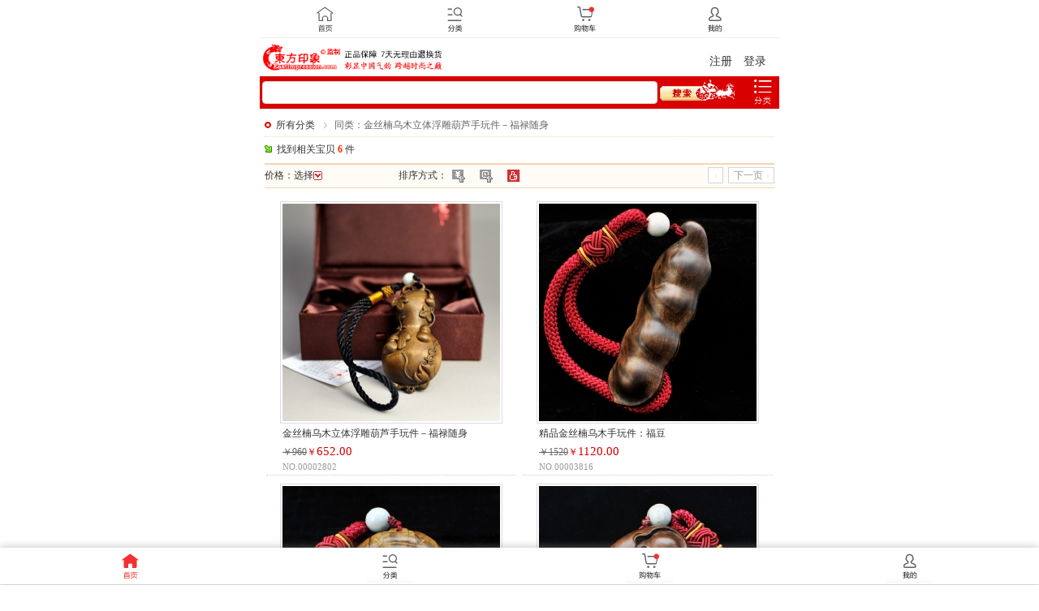

--- FILE ---
content_type: text/html; Charset=UTF-8
request_url: https://m.eastimpression.com/search_related.asp?id=2802
body_size: 6631
content:

<!DOCTYPE html>
<html lang="zh-CN">
<head>
<title>同类：金丝楠乌木立体浮雕葫芦手玩件－福禄随身 - 东方印象</title>
<meta name="viewport" content="width=device-width, initial-scale=1.0, maximum-scale=1.0, user-scalable=0">
<meta http-equiv="Content-Type" content="text/html; charset=UTF-8">
<meta name="apple-mobile-web-app-capable" content="yes">
<meta name="apple-mobile-web-app-status-bar-style" content="black">
<meta name="format-detection" content="telephone=no">
<meta http-equiv="Expires" content="-1">
<meta http-equiv="Cache-Control" content="no-cache">
<meta http-equiv="Pragma" content="no-cache">
<meta name="description" content="东方印象，同类金丝楠乌木立体浮雕葫芦手玩件－福禄随身产品列表！" />
<meta name="Keywords" content="东方印象，中国元素产品" />
<link rel="stylesheet" type="text/css" href="jquery-mobile/jquery.mobile-1.4.5.min.css" />
<link rel="stylesheet" type="text/css" href="m-others/style.css" />
<script type="text/javascript" src="m-others/fontSize.js"></script>
<script src="jquery-mobile/jquery-1.11.1.min.js"></script>
<script src="jquery-mobile/jquery.mobile-1.4.5.min.js"></script>
<script>$(window).on("resize",function(){deviceWidth =document.documentElement.clientWidth;if(deviceWidth >640) deviceWidth =640;document.documentElement.style.fontSize =deviceWidth / 6.4 + 'px';});</script>
<script>$(document).ready(function(){var _objscroll ={win:$(window),doc:$(document),gotopdiv:$('#gotop')	
};_objscroll.win.scroll(function(){if(_objscroll.win.scrollTop() >_objscroll.win.height()){_objscroll.gotopdiv.show();}else{_objscroll.gotopdiv.hide();}
});_objscroll.gotopdiv.click(function(){_objscroll.win.scrollTop(0);return false;});});function AllSpace(str)
{for(i=0;i<str.length-1;i++)
{if(str.charAt(i)!=' ')
{if(str.charAt(i)!=0xa1||str.chatAt(i+1)!=0xa1)
return false;else
i++;}
}
if(str.charAt(i)!=' ')
return false;return true;}
function check_key() {if (document.form1.search_key.value =='' ||AllSpace(document.form1.search_key.value)==true ){window.alert ("关键词不能为空！")
mobj =eval("document.form1.search_key");mobj.focus();return;}
else {document.form1.submit();}
}
function price_select_ifshow(){if (price_select.style.display=='none'){price_select.style.display="table";}
else{price_select.style.display="none";}
}
function trim(str){return str.replace(/(^\s*)|(\s*$)/g,"");}
function ltrim(str){return str.replace(/(^0*)/g,"");}
function isnumber(str){var digits="1234567890";var i=0;var strlen=str.length;while((i<strlen)){var char2=str.charAt(i);if(digits.indexOf(char2)==-1)return false;i++;}
return true;}
function go_page(tolpagecount) {if (ltrim(trim(this.document.all.newpage.value))=='') {window.alert ("先填入要转入的页码!");mobj =eval("this.document.all.newpage");mobj.focus();return;}
if (!isnumber(ltrim(trim(this.document.all.newpage.value)))) {window.alert ("输入页码必须为数字");mobj =eval("this.document.all.newpage");mobj.focus();return;}
if (parseInt(ltrim(trim(this.document.all.newpage.value)))>parseInt(tolpagecount)) {window.alert ("您要转入的页码不存在!");mobj =eval("this.document.all.newpage");mobj.focus();return;}
location="search_related.asp?id=2802&price=&price1=&price2=&orderby=sale_num&page="+ltrim(trim(this.document.all.newpage.value));}
function check_form2() {if (trim(document.form2.price1.value)!="") {if(isNaN(trim(document.form2.price1.value))){alert ("价格输入不合规范！");mobj =eval("document.form2.price1");mobj.focus();return;}
}
if (trim(document.form2.price2.value)!="") {if(isNaN(trim(document.form2.price2.value))){alert ("价格输入不合规范！");mobj =eval("document.form2.price2");mobj.focus();return;}
}
if (trim(document.form2.price1.value)=="" &&trim(document.form2.price2.value)=="") {alert ("价格不可全为空！");mobj =eval("document.form2.price1");mobj.focus();return;}
document.form2.action="search_related.asp?id=2802&price1="+trim(document.form2.price1.value)+"&price2="+trim(document.form2.price2.value)+"&orderby=sale_num"
document.form2.submit();}
</script>
<style type="text/css">img{vertical-align:middle;}.gotop{position:fixed;bottom:60px;right:6px;z-index:500;width:40px;height:40px;display:none;}.w_top{width:40px;height:40px;}.w_top img{width:40px;}.arror_img{background:url(m-images/arrow-r.png);background-size:14px 14px;background-repeat:no-repeat;background-position:right;}.img_show1{width:2.68rem;height:2.68rem;}.txt_show1{width:2.68rem;}</style>
</head>
<body leftmargin="0" topmargin="0" marginwidth="0" marginheight="0">
<div data-role="page" id="page" data-theme="c">
<div data-role="header" data-theme="c" style="border-bottom-style:none">
<table width="640" border="0" align="center" cellspacing="0" cellpadding="0" class="table_sta" style="background-color:#fff; BORDER-BOTTOM: #eee 1px solid;">
<tr>
<td height="45" align="center"><a href="index.asp" rel="external"><img src="m-images/icon-home02.png" width="57" height="44"></a></td>
<td align="center"><a href="navigation.asp" rel="external"><img src="m-images/icon-catergry02.png" width="57" height="44"></a></td>
<td align="center"><a href="my_cart.asp" rel="external"><img src="m-images/icon-cart02.png" width="57" height="44"></a></td>
<td align="center"><a href="bought_list.asp" rel="external"><img src="m-images/icon-me02.png" width="57" height="44"></a></td>
</tr>
</table>
<table width="640" border="0" align="center" cellpadding="0" cellspacing="4" class="table_sta" style="background-color:#FFF">
<tr>
<td width="96" height="39"><img src="m-images/mylogo.gif" width="95" height="33"></td>
<td width="125"><img src="m-images/mytitle.gif" width="121" height="33"></td>
<td align="right"><div class='font14' style='padding-top:10px; padding-right:12px;'><a href='register.asp' rel='external'>注册</a>　<a href='login.asp' rel='external'>登录</a></div></td>
</tr>
</table>
<table width="640" border="0" align="center" cellpadding="0" cellspacing="0" style="padding-top:0px!important; padding-bottom:2px!important" class="table_sta">
<tr>
<td height="32" bgcolor="#D80000"><form name="form1" method="post" action="search_key.asp" style="margin:0px!important; padding-left:3px!important">
<table width="100%" border="0" cellspacing="0" cellpadding="0">
<tr>
<td>
<input name="search_key" type="text" required id="search_key" style="font-size:12px; height:24px!important; line-height:24px!important; background-color:#FFF;" value="" maxlength="20" data-theme="a" />
</td>
<td width="110"><img src="m-images/sou3.gif" width="92" height="26" style="padding-bottom:5px!important;padding-left:3px!important; cursor:pointer" onClick="javascript:check_key();"></td>
</tr>
</table>
</form></td>
<td width="40" align="center" bgcolor="#D80000"><a href="navigation.asp" rel="external"><img src="m-images/navigation.png" width="22" height="31"></a></td>
</tr>
</table>
</div>
<div data-role="content" data-theme="c" style="padding:0px;">
<table width="640" border="0" align="center" cellpadding="0" cellspacing="6" class="table_sta">
<tr>
<td><table width="100%" border="0" cellspacing="0" cellpadding="0">
<tr>
<td height="26" class="type5"><img src="m-images/dot5.gif" width="8" height="8" style="vertical-align:baseline" /><span class="bank1"></span><a href="search.asp?sort=orderby&lable=sale_num" rel="external">所有分类</a><span class='bank1'></span><img src='m-images/arrow2.gif' width='12' height='12' align='absmiddle' /><span class='bank1'></span><font color='#666666'>同类：金丝楠乌木立体浮雕葫芦手玩件－福禄随身</font>
</td>
</tr>
<tr>
<td height="26" valign="bottom"><img src="m-images/dot3.png" width="9" height="9" style="vertical-align:baseline" /><span class="bank1"></span>找到相关宝贝 <font color="#FF3300"> <strong>6</strong></font> 件</td>
</tr></table></td>
</tr>
<tr>
<td><table width="100%" border="0" align="center" cellpadding="0" cellspacing="0">
<tr>
<td height="2" colspan="3" bgcolor="#F6D5B0"></td>
</tr>
<tr>
<td height="28" bgcolor="#FFFCF7">价格：<span onClick="javascript:price_select_ifshow();" style="cursor:pointer">选择<img src="m-images/arrow_down.gif" width="11" height="11" border="0" align="absmiddle" style="margin-bottom:2px" /></span>　</td>
<td height="28" bgcolor="#FFFCF7">排序方式：<span class="bank1"></span><a href='search_related.asp?id=2802&price=&price1=&price2=&orderby=price' rel='external'><img src='m-images/price_arrow0.gif' alt='价格从低到高' width='16' height='16' border='0' align='absmiddle' /></a><span class="bank1"></span>　<a href='search_related.asp?id=2802&price=&price1=&price2=&orderby=scdate' rel='external'><img src='m-images/date_arrow0.gif' alt='最新上架' width='16' height='16' border='0' align='absmiddle' /></a><span class="bank1"></span>　<img src='m-images/hot_arrow1.gif' alt='最新热销' width='16' height='16' border='0' align='absmiddle' /></td>
<td bgcolor="#FFFCF7" align="right"><span id="pageup"></span><span class="bank1"></span><span id="pagedown"></span></td>
</tr>
<tr>
<td colspan="3" bgcolor="#FFFCF7" height="0"><table id="price_select" width="100%" border="0" cellpadding="4" cellspacing="1" bgcolor="#cccccc" style="display:none">
<tr>
<td bgcolor="#FFFFFF"><table width="100%" border="0" cellspacing="6" cellpadding="0">
<tr>
<td align="right"><a href="search_related.asp?id=2802&price=a&orderby=sale_num" rel="external">50元以下</a></td>
<td align="right"><a href="search_related.asp?id=2802&price=b&orderby=sale_num" rel="external">50-100元</a></td>
<td align="right"><a href="search_related.asp?id=2802&price=c&orderby=sale_num" rel="external">100-300元</a></td>
<td align="right"><a href="search_related.asp?id=2802&price=d&orderby=sale_num" rel="external">300-600元</a></td>
</tr>
<tr>
<td align="right"><a href="search_related.asp?id=2802&price=e&orderby=sale_num" rel="external">600-1000元</a></td>
<td align="right"><a href="search_related.asp?id=2802&price=f&orderby=sale_num" rel="external">1000-2000元</a></td>
<td align="right"><a href="search_related.asp?id=2802&price=g&orderby=sale_num" rel="external">2000-5000元</a></td>
<td align="right"><a href="search_related.asp?id=2802&price=h&orderby=sale_num" rel="external">5000元以上</a></td>
</tr>
<tr>
<form name="form2" id="form2" method="post" action="">
<td colspan="4" align="right" height="32">
<input name="price1" type="text" id="price1" style="width:66px; height:24px" data-role="none" />
-
<input name="price2" type="text" id="price2" style="width:66px; height:24px" data-role="none" />
元
<input type="button" name="Submit2" value=" 确 定 " onClick="javascript:check_form2();" data-role="none" style="height:24px" />
</td>
</form>
</tr>
</table></td>
</tr>
</table></td>
</tr>
<tr>
<td height="1" colspan="3" bgcolor="#F6D5B0"></td>
</tr>
</table></td>
</tr>
</table>
<table width="640" border="0" align="center" cellpadding="2" cellspacing="8" class="table_sta"><tr><td width='50%' valign='top' align='center' class='type1'><a href='gift_detail.asp?id=2802' rel='external'><img src='show.asp?bq=268&mid=2802' class='img_show1' style='border:1px solid #dddddd; padding:2px;'></a><div style='text-align:justify;LINE-HEIGHT:16px; margin-top:4px' class='txt_show1'><a href='gift_detail.asp?id=2802' rel='external'>金丝楠乌木立体浮雕葫芦手玩件－福禄随身</a><div style='margin-top:6px;margin-bottom:2px'><font color='#666666'><s>￥960</s></font><font color='#d80000'>￥<span style='FONT-SIZE: 15px'>652.00</span></font></div><div><font color='#999999' style='font-size:11px'>NO.00002802</font></div></div></td><td width='50%' valign='top' align='center' class='type1'><a href='gift_detail.asp?id=3816' rel='external'><img src='show.asp?bq=268&mid=3816' class='img_show1' style='border:1px solid #dddddd; padding:2px;'></a><div style='text-align:justify;LINE-HEIGHT:16px; margin-top:4px' class='txt_show1'><a href='gift_detail.asp?id=3816' rel='external'>精品金丝楠乌木手玩件：福豆</a><div style='margin-top:6px;margin-bottom:2px'><font color='#666666'><s>￥1520</s></font><font color='#d80000'>￥<span style='FONT-SIZE: 15px'>1120.00</span></font></div><div><font color='#999999' style='font-size:11px'>NO.00003816</font></div></div></td></tr><tr><td width='50%' valign='top' align='center' class='type1'><a href='gift_detail.asp?id=3487' rel='external'><img src='show.asp?bq=268&mid=3487' class='img_show1' style='border:1px solid #dddddd; padding:2px;'></a><div style='text-align:justify;LINE-HEIGHT:16px; margin-top:4px' class='txt_show1'><a href='gift_detail.asp?id=3487' rel='external'>精品金丝楠乌木手玩件：富甲天下</a><div style='margin-top:6px;margin-bottom:2px'><font color='#666666'><s>￥2200</s></font><font color='#d80000'>￥<span style='FONT-SIZE: 15px'>1580.00</span></font></div><div><font color='#999999' style='font-size:11px'>NO.00003487</font></div></div></td><td width='50%' valign='top' align='center' class='type1'><a href='gift_detail.asp?id=3486' rel='external'><img src='show.asp?bq=268&mid=3486' class='img_show1' style='border:1px solid #dddddd; padding:2px;'></a><div style='text-align:justify;LINE-HEIGHT:16px; margin-top:4px' class='txt_show1'><a href='gift_detail.asp?id=3486' rel='external'>精品金丝楠乌木手玩件：达摩祖师</a><div style='margin-top:6px;margin-bottom:2px'><font color='#666666'><s>￥2200</s></font><font color='#d80000'>￥<span style='FONT-SIZE: 15px'>1580.00</span></font></div><div><font color='#999999' style='font-size:11px'>NO.00003486</font></div></div></td></tr><tr><td width='50%' valign='top' align='center' class='type1'><a href='gift_detail.asp?id=3823' rel='external'><img src='show.asp?bq=268&mid=3823' class='img_show1' style='border:1px solid #dddddd; padding:2px;'></a><div style='text-align:justify;LINE-HEIGHT:16px; margin-top:4px' class='txt_show1'><a href='gift_detail.asp?id=3823' rel='external'>精品金丝楠乌木弥勒佛手玩件：笑口常开</a><div style='margin-top:6px;margin-bottom:2px'><font color='#666666'><s>￥980</s></font><font color='#d80000'>￥<span style='FONT-SIZE: 15px'>660.00</span></font></div><div><font color='#999999' style='font-size:11px'>NO.00003823</font></div></div></td><td width='50%' valign='top' align='center' class='type1'><a href='gift_detail.asp?id=4002' rel='external'><img src='show.asp?bq=268&mid=4002' class='img_show1' style='border:1px solid #dddddd; padding:2px;'></a><div style='text-align:justify;LINE-HEIGHT:16px; margin-top:4px' class='txt_show1'><a href='gift_detail.asp?id=4002' rel='external'>黑檀木雕金钱龟摆件文玩：富甲一方</a><div style='margin-top:6px;margin-bottom:2px'><font color='#666666'><s>￥158</s></font><font color='#d80000'>￥<span style='FONT-SIZE: 15px'>98.00</span></font></div><div><font color='#999999' style='font-size:11px'>NO.00004002</font></div></div></td></tr>
</table>
<table width="640" border="0" align="center" cellpadding="0" cellspacing="8" class="table_sta">
<tr>
<td align="right" height="32"><span style='BORDER: #D4D4D4 1px solid; padding:4px'><img src='m-images/arrow_left0.gif' width='16' height='16' align='absmiddle' /></span>　<span style='COLOR: #ffffff; BORDER: #d80000 1px solid; background-color: #d80000; padding-left:6px; padding-right:6px; padding-top:4px; padding-bottom:4px'>1</span><span class='bank1'></span><span class='bank1'></span><span style='COLOR: #999999; BORDER: #D4D4D4 1px solid; background-color: #ffffff; padding-left:6px; padding-top:4px; padding-bottom:4px'>下一页<img src='m-images/arrow_right0.gif' width='16' height='16' align='absmiddle' /></span>
</td>
</tr>
<tr>
<td align="right" height="26" valign="bottom"><font color="#666">共1页　到第
<input name="newpage" type="text" id="newpage" size="4" maxlength="3" data-role="none" style="width:56px; height:22px" />
页</font>
<input type="button" name="Submit" value=" 确 定 " onClick="go_page('1');" data-role="none" style="height:22px; color:#666" /></td>
</tr>
</table>
<SCRIPT language=JavaScript>pageup.innerHTML='<span style=\'BORDER: #D4D4D4 1px solid; padding:2px\'><img src=\'m-images/arrow_left0.gif\' width=\'13\' height=\'13\' align=\'absmiddle\' /></span>';pagedown.innerHTML='<span style=\'COLOR: #999999; BORDER: #D4D4D4 1px solid; background-color: #ffffff; padding-left:6px; padding-top:2px; padding-bottom:2px\'>下一页<img src=\'m-images/arrow_right0.gif\' width=\'13\' height=\'13\' align=\'absmiddle\' /></span>';</SCRIPT>
<table width="640" border="0" align="center" cellpadding="0" cellspacing="0" style="margin-top:12px" background="m-images/bg1.gif" class="table_sta">
<tr>
<td valign="bottom" height="30px"><b style="padding-left:10px!important" class="font14">分类导航</b></td>
</tr>
</table>
<table width="640" border="0" align="center" cellpadding="0" cellspacing="0" class="table_sta">
<tr>
<td>
<div data-role="collapsible-set" data-theme="a" style="margin-left:10px!important; margin-right:10px!important;" data-collapsed-icon="arrow-d" data-expanded-icon="arrow-u" data-iconpos="right">
<div data-role="collapsible">
<h1><div style="font-size:14px; font-weight:normal">产品功能</div></h1>
<table width="100%" border="0" cellspacing="0" cellpadding="0" style="padding-left:18px">
<tr>
<td class="arror_img" style="BORDER-BOTTOM: #cccccc 1px solid;" height="36px"><a href="search.asp?sort2=function&lable2=c" rel="external"><div class="font14" style="font-weight:normal;">家居生活</div></a></td>
</tr>
<tr>
<td class="arror_img" style="BORDER-BOTTOM: #cccccc 1px solid;" height="46px"><a href="search.asp?sort2=function&lable2=f" rel="external"><div class="font14" style="font-weight:normal;">服饰配饰</div></a></td>
</tr>
<tr>
<td class="arror_img" style="BORDER-BOTTOM: #cccccc 1px solid;" height="46px"><a href="search.asp?sort2=function&lable2=b" rel="external"><div class="font14" style="font-weight:normal;">办公用品</div></a></td>
</tr>
<tr>
<td class="arror_img" style="BORDER-BOTTOM: #cccccc 1px solid;" height="46px"><a href="search.asp?sort2=function&lable2=d" rel="external"><div class="font14" style="font-weight:normal;">休闲娱乐</div></a></td>
</tr>
<tr>
<td class="arror_img" style="BORDER-BOTTOM: #cccccc 1px solid;" height="46px"><a href="search.asp?sort2=function&lable2=e" rel="external"><div class="font14" style="font-weight:normal;">摆件挂件</div></a></td>
</tr>
<tr>
<td class="arror_img" height="36px"><a href="search.asp?sort2=function&lable2=a" rel="external"><div class="font14" style="font-weight:normal;">商务/政务</div></a></td>
</tr>
</table>
</div>
<div data-role="collapsible">
<h1><div style="font-size:14px; font-weight:normal">产品价格（￥）</div></h1>
<table width="100%" border="0" cellspacing="0" cellpadding="0" style="padding-left:18px">
<tr>
<td class="arror_img" style="BORDER-BOTTOM: #cccccc 1px solid;" height="36px"><a href="search.asp?sort=price&lable=a" rel="external"><div class="font14" style="font-weight:normal;">50以下</div></a></td>
</tr>
<tr>
<td class="arror_img" style="BORDER-BOTTOM: #cccccc 1px solid;" height="46px"><a href="search.asp?sort=price&lable=b" rel="external"><div class="font14" style="font-weight:normal;">50-100</div></a></td>
</tr>
<tr>
<td class="arror_img" style="BORDER-BOTTOM: #cccccc 1px solid;" height="46px"><a href="search.asp?sort=price&lable=c" rel="external"><div class="font14" style="font-weight:normal;">100-300</div></a></td>
</tr>
<tr>
<td class="arror_img" style="BORDER-BOTTOM: #cccccc 1px solid;" height="46px"><a href="search.asp?sort=price&lable=d" rel="external"><div class="font14" style="font-weight:normal;">300-600</div></a></td>
</tr>
<tr>
<td class="arror_img" style="BORDER-BOTTOM: #cccccc 1px solid;" height="46px"><a href="search.asp?sort=price&lable=e" rel="external"><div class="font14" style="font-weight:normal;">600-1000</div></a></td>
</tr>
<tr>
<td class="arror_img" style="BORDER-BOTTOM: #cccccc 1px solid;" height="46px"><a href="search.asp?sort=price&lable=f" rel="external"><div class="font14" style="font-weight:normal;">1000-2000</div></a></td>
</tr>
<tr>
<td class="arror_img" style="BORDER-BOTTOM: #cccccc 1px solid;" height="46px"><a href="search.asp?sort=price&lable=g" rel="external"><div class="font14" style="font-weight:normal;">2000-5000</div></a></td>
</tr>
<tr>
<td class="arror_img" height="36px"><a href="search.asp?sort=price&lable=h" rel="external"><div class="font14" style="font-weight:normal;">5000以上</div></a></td>
</tr>
</table>
</div>
<div data-role="collapsible">
<h1><div style="font-size:14px; font-weight:normal">礼尚往来（场合）</div></h1>
<table width="100%" border="0" cellspacing="0" cellpadding="0" style="padding-left:18px">
<tr>
<td class="arror_img" style="BORDER-BOTTOM: #cccccc 1px solid;" height="36px"><a href="search.asp?sort=situation&lable=a" rel="external"><div class="font14" style="font-weight:normal;">满月/百日</div></a></td>
</tr>
<tr>
<td class="arror_img" style="BORDER-BOTTOM: #cccccc 1px solid;" height="46px"><a href="search.asp?sort=situation&lable=b" rel="external"><div class="font14" style="font-weight:normal;">婚嫁</div></a></td>
</tr>
<tr>
<td class="arror_img" style="BORDER-BOTTOM: #cccccc 1px solid;" height="46px"><a href="search.asp?sort=situation&lable=c" rel="external"><div class="font14" style="font-weight:normal;">生日</div></a></td>
</tr>
<tr>
<td class="arror_img" style="BORDER-BOTTOM: #cccccc 1px solid;" height="46px"><a href="search.asp?sort=situation&lable=d" rel="external"><div class="font14" style="font-weight:normal;">探病</div></a></td>
</tr>
<tr>
<td class="arror_img" style="BORDER-BOTTOM: #cccccc 1px solid;" height="46px"><a href="search.asp?sort=situation&lable=e" rel="external"><div class="font14" style="font-weight:normal;">开业</div></a></td>
</tr>
<tr>
<td class="arror_img" style="BORDER-BOTTOM: #cccccc 1px solid;" height="46px"><a href="search.asp?sort=situation&lable=f" rel="external"><div class="font14" style="font-weight:normal;">乔迁</div></a></td>
</tr>
<tr>
<td class="arror_img" style="BORDER-BOTTOM: #cccccc 1px solid;" height="46px"><a href="search.asp?sort=situation&lable=g" rel="external"><div class="font14" style="font-weight:normal;">升学</div></a></td>
</tr>
<tr>
<td class="arror_img" height="36px"><a href="search.asp?sort=situation&lable=h" rel="external"><div class="font14" style="font-weight:normal;">晋升</div></a></td>
</tr>
</table>
</div>
<div data-role="collapsible">
<h1><div style="font-size:14px; font-weight:normal">礼尚往来（对象）</div></h1>
<table width="100%" border="0" cellspacing="0" cellpadding="0" style="padding-left:18px">
<tr>
<td class="arror_img" style="BORDER-BOTTOM: #cccccc 1px solid;" height="36px"><a href="search.asp?sort=object&lable=a" rel="external"><div class="font14" style="font-weight:normal;">老人/父母</div></a></td>
</tr>
<tr>
<td class="arror_img" style="BORDER-BOTTOM: #cccccc 1px solid;" height="46px"><a href="search.asp?sort=object&lable=b" rel="external"><div class="font14" style="font-weight:normal;">孩子</div></a></td>
</tr>
<tr>
<td class="arror_img" style="BORDER-BOTTOM: #cccccc 1px solid;" height="46px"><a href="search.asp?sort=object&lable=c" rel="external"><div class="font14" style="font-weight:normal;">爱人/情侣</div></a></td>
</tr>
<tr>
<td class="arror_img" style="BORDER-BOTTOM: #cccccc 1px solid;" height="46px"><a href="search.asp?sort=object&lable=d" rel="external"><div class="font14" style="font-weight:normal;">朋友</div></a></td>
</tr>
<tr>
<td class="arror_img" style="BORDER-BOTTOM: #cccccc 1px solid;" height="46px"><a href="search.asp?sort=object&lable=e" rel="external"><div class="font14" style="font-weight:normal;">客户</div></a></td>
</tr>
<tr>
<td class="arror_img" style="BORDER-BOTTOM: #cccccc 1px solid;" height="46px"><a href="search.asp?sort=object&lable=f" rel="external"><div class="font14" style="font-weight:normal;">领导</div></a></td>
</tr>
<tr>
<td class="arror_img" style="BORDER-BOTTOM: #cccccc 1px solid;" height="46px"><a href="search.asp?sort=object&lable=g" rel="external"><div class="font14" style="font-weight:normal;">老师</div></a></td>
</tr>
<tr>
<td class="arror_img" height="36px"><a href="search.asp?sort=object&lable=h" rel="external"><div class="font14" style="font-weight:normal;">同学</div></a></td>
</tr>
</table>
</div>
<div data-role="collapsible">
<h1><div style="font-size:14px; font-weight:normal">地区划分（拼音为序）</div></h1>
<table width="100%" border="0" cellspacing="0" cellpadding="0" style="padding-left:18px">
<tr>
<td width="33%" height="46px" style="BORDER-BOTTOM: #cccccc 1px solid;"><a href="search.asp?sort=area&lable=ah" rel="external"><div class="font14 arror_img" style="width:72px;font-weight:normal;">安徽</div></a></td>
<td width="34%" style="BORDER-BOTTOM: #cccccc 1px solid;" align="center"><a href="search.asp?sort=area&lable=bj" rel="external"><div class="font14 arror_img" style="width:72px;font-weight:normal;" align="left">北京</div></a></td>
<td width="33%" style="BORDER-BOTTOM: #cccccc 1px solid;" align="right"><a href="search.asp?sort=area&lable=cq" rel="external"><div class="font14 arror_img" style="width:72px;font-weight:normal;" align="left">重庆</div></a></td>
</tr>
<tr>
<td style="BORDER-BOTTOM: #cccccc 1px solid;" height="46px"><a href="search.asp?sort=area&lable=fj" rel="external"><div class="font14 arror_img" style="width:72px;font-weight:normal;">福建</div></a></td>
<td style="BORDER-BOTTOM: #cccccc 1px solid;" align="center"><a href="search.asp?sort=area&lable=gs" rel="external"><div class="font14 arror_img" style="width:72px;font-weight:normal;" align="left">甘肃</div></a></td>
<td style="BORDER-BOTTOM: #cccccc 1px solid;" align="right"><a href="search.asp?sort=area&lable=gd" rel="external"><div class="font14 arror_img" style="width:72px;font-weight:normal;" align="left">广东</div></a></td>
</tr>
<tr>
<td style="BORDER-BOTTOM: #cccccc 1px solid;" height="46px"><a href="search.asp?sort=area&lable=gx" rel="external"><div class="font14 arror_img" style="width:72px;font-weight:normal;">广西</div></a></td>
<td style="BORDER-BOTTOM: #cccccc 1px solid;" align="center"><a href="search.asp?sort=area&lable=gz" rel="external"><div class="font14 arror_img" style="width:72px;font-weight:normal;" align="left">贵州</div></a></td>
<td style="BORDER-BOTTOM: #cccccc 1px solid;" align="right"><a href="search.asp?sort=area&lable=hi" rel="external"><div class="font14 arror_img" style="width:72px;font-weight:normal;" align="left">海南</div></a></td>
</tr>
<tr>
<td style="BORDER-BOTTOM: #cccccc 1px solid;" height="46px"><a href="search.asp?sort=area&lable=he" rel="external"><div class="font14 arror_img" style="width:72px;font-weight:normal;">河北</div></a></td>
<td style="BORDER-BOTTOM: #cccccc 1px solid;" align="center"><a href="search.asp?sort=area&lable=ha" rel="external"><div class="font14 arror_img" style="width:72px;font-weight:normal;" align="left">河南</div></a></td>
<td style="BORDER-BOTTOM: #cccccc 1px solid;" align="right"><a href="search.asp?sort=area&lable=hl" rel="external"><div class="font14 arror_img" style="width:72px;font-weight:normal;" align="left">黑龙江</div></a></td>
</tr>
<tr>
<td style="BORDER-BOTTOM: #cccccc 1px solid;" height="46px"><a href="search.asp?sort=area&lable=hb" rel="external"><div class="font14 arror_img" style="width:72px;font-weight:normal;">湖北</div></a></td>
<td style="BORDER-BOTTOM: #cccccc 1px solid;" align="center"><a href="search.asp?sort=area&lable=hn" rel="external"><div class="font14 arror_img" style="width:72px;font-weight:normal;" align="left">湖南</div></a></td>
<td style="BORDER-BOTTOM: #cccccc 1px solid;" align="right"><a href="search.asp?sort=area&lable=jl" rel="external"><div class="font14 arror_img" style="width:72px;font-weight:normal;" align="left">吉林</div></a></td>
</tr>
<tr>
<td style="BORDER-BOTTOM: #cccccc 1px solid;" height="46px"><a href="search.asp?sort=area&lable=js" rel="external"><div class="font14 arror_img" style="width:72px;font-weight:normal;">江苏</div></a></td>
<td style="BORDER-BOTTOM: #cccccc 1px solid;" align="center"><a href="search.asp?sort=area&lable=jx" rel="external"><div class="font14 arror_img" style="width:72px;font-weight:normal;" align="left">江西</div></a></td>
<td style="BORDER-BOTTOM: #cccccc 1px solid;" align="right"><a href="search.asp?sort=area&lable=ln" rel="external"><div class="font14 arror_img" style="width:72px;font-weight:normal;" align="left">辽宁</div></a></td>
</tr>
<tr>
<td style="BORDER-BOTTOM: #cccccc 1px solid;" height="46px"><a href="search.asp?sort=area&lable=nm" rel="external"><div class="font14 arror_img" style="width:72px;font-weight:normal;">内蒙古</div></a></td>
<td style="BORDER-BOTTOM: #cccccc 1px solid;" align="center"><a href="search.asp?sort=area&lable=nx" rel="external"><div class="font14 arror_img" style="width:72px;font-weight:normal;" align="left">宁夏</div></a></td>
<td style="BORDER-BOTTOM: #cccccc 1px solid;" align="right"><a href="search.asp?sort=area&lable=qh" rel="external"><div class="font14 arror_img" style="width:72px;font-weight:normal;" align="left">青海</div></a></td>
</tr>
<tr>
<td style="BORDER-BOTTOM: #cccccc 1px solid;" height="46px"><a href="search.asp?sort=area&lable=sd" rel="external"><div class="font14 arror_img" style="width:72px;font-weight:normal;">山东</div></a></td>
<td style="BORDER-BOTTOM: #cccccc 1px solid;" align="center"><a href="search.asp?sort=area&lable=sx" rel="external"><div class="font14 arror_img" style="width:72px;font-weight:normal;" align="left">山西</div></a></td>
<td style="BORDER-BOTTOM: #cccccc 1px solid;" align="right"><a href="search.asp?sort=area&lable=sn" rel="external"><div class="font14 arror_img" style="width:72px;font-weight:normal;" align="left">陕西</div></a></td>
</tr>
<tr>
<td style="BORDER-BOTTOM: #cccccc 1px solid;" height="46px"><a href="search.asp?sort=area&lable=sh" rel="external"><div class="font14 arror_img" style="width:72px;font-weight:normal;">上海</div></a></td>
<td style="BORDER-BOTTOM: #cccccc 1px solid;" align="center"><a href="search.asp?sort=area&lable=sc" rel="external"><div class="font14 arror_img" style="width:72px;font-weight:normal;" align="left">四川</div></a></td>
<td style="BORDER-BOTTOM: #cccccc 1px solid;" align="right"><a href="search.asp?sort=area&lable=tj" rel="external"><div class="font14 arror_img" style="width:72px;font-weight:normal;" align="left">天津</div></a></td>
</tr>
<tr>
<td style="BORDER-BOTTOM: #cccccc 1px solid;" height="46px"><a href="search.asp?sort=area&lable=xz" rel="external"><div class="font14 arror_img" style="width:72px;font-weight:normal;">西藏</div></a></td>
<td style="BORDER-BOTTOM: #cccccc 1px solid;" align="center"><a href="search.asp?sort=area&lable=xj" rel="external"><div class="font14 arror_img" style="width:72px;font-weight:normal;" align="left">新疆</div></a></td>
<td style="BORDER-BOTTOM: #cccccc 1px solid;" align="right"><a href="search.asp?sort=area&lable=yn" rel="external"><div class="font14 arror_img" style="width:72px;font-weight:normal;" align="left">云南</div></a></td>
</tr>
<tr>
<td height="46px"><a href="search.asp?sort=area&lable=zj" rel="external"><div class="font14 arror_img" style="width:72px;font-weight:normal;">浙江</div></a></td>
<td align="center"><a href="search.asp?sort=area&lable=gat" rel="external"><div class="font14 arror_img" style="width:72px;font-weight:normal;" align="left">港澳台</div></a></td>
<td align="right"><a href="search.asp?sort=area&lable=hw" rel="external"><div class="font14 arror_img" style="width:72px;font-weight:normal;" align="left">海外</div></a></td>
</tr>
</table>
</div>
<div data-role="collapsible">
<h1><div style="font-size:14px; font-weight:normal">团购定制</div></h1>
<table width="100%" border="0" cellspacing="0" cellpadding="0" style="padding-left:18px">
<tr>
<td class="arror_img" style="BORDER-BOTTOM: #cccccc 1px solid;" height="36px"><a href="search2.asp?sort=group&lable=a" rel="external"><div class="font14" style="font-weight:normal;">员工福利</div></a></td>
</tr>
<tr>
<td class="arror_img" style="BORDER-BOTTOM: #cccccc 1px solid;" height="46px"><a href="search2.asp?sort=group&lable=b" rel="external"><div class="font14" style="font-weight:normal;">客户礼品</div></a></td>
</tr>
<tr>
<td class="arror_img" style="BORDER-BOTTOM: #cccccc 1px solid;" height="46px"><a href="search2.asp?sort=group&lable=d" rel="external"><div class="font14" style="font-weight:normal;">商家积分兑换</div></a></td>
</tr>
<tr>
<td class="arror_img" height="36px"><a href="search2.asp?sort=group&lable=c" rel="external"><div class="font14" style="font-weight:normal;">广告促销</div></a></td>
</tr>
</table>
</div>
<div data-role="collapsible">
</div>
<div data-role="content" style="border: solid, #CCC; border-width: 0 1px;" data-theme="a">
<ul data-role="listview">
<li><a href="search.asp?sort=minority&lable=y" rel="external"><div class="font14" style="font-weight:normal">少数民族专区</div></a></li>
</ul>
</div>
</div>
</td></tr>
</table><HR style="border-style:ridge; margin-top:12px!important">
<table width="640" border="0" align="center" cellpadding="0" cellspacing="0" background="m-images/bg3.jpg" class="table_sta">
<tr>
<td valign="bottom" height="30px"><b style="padding-left:10px!important" class="font14">帮助中心</b></td>
</tr>
</table>
<table width="640" border="0" align="center" cellpadding="0" cellspacing="0" class="table_sta">
<tr>
<td>
<div data-role="collapsible-set" data-theme="a" style="margin-left:10px!important; margin-right:10px!important;" data-collapsed-icon="arrow-d" data-expanded-icon="arrow-u" data-iconpos="right">
<div data-role="collapsible">
<h1><div style="font-size:14px; font-weight:normal">新手上路</div></h1>
<table width="100%" border="0" cellspacing="0" cellpadding="0" style="padding-left:18px">
<tr>
<td class="arror_img" style="BORDER-BOTTOM: #cccccc 1px solid;" height="36px"><a href="help.asp#1" rel="external"><div class="font14" style="font-weight:normal;">注册新用户</div></a></td>
</tr>
<tr>
<td class="arror_img" style="BORDER-BOTTOM: #cccccc 1px solid;" height="46px"><a href="help.asp#2" rel="external"><div class="font14" style="font-weight:normal;">订购流程</div></a></td>
</tr>
<tr>
<td class="arror_img" style="BORDER-BOTTOM: #cccccc 1px solid;" height="46px"><a href="help.asp#3" rel="external"><div class="font14" style="font-weight:normal;">搜索产品</div></a></td>
</tr>
<tr>
<td class="arror_img" height="36px"><a href="help.asp#4" rel="external"><div class="font14" style="font-weight:normal;">订购方式</div></a></td>
</tr>
</table>
</div>
<div data-role="collapsible">
<h1><div style="font-size:14px; font-weight:normal">帐户及订单信息</div></h1>
<table width="100%" border="0" cellspacing="0" cellpadding="0" style="padding-left:18px">
<tr>
<td class="arror_img" style="BORDER-BOTTOM: #cccccc 1px solid;" height="36px"><a href="help2.asp#1" rel="external"><div class="font14" style="font-weight:normal;">我的帐户功能</div></a></td>
</tr>
<tr>
<td class="arror_img" style="BORDER-BOTTOM: #cccccc 1px solid;" height="46px"><a href="help2.asp#2" rel="external"><div class="font14" style="font-weight:normal;">订单状态 </div></a></td>
</tr>
<tr>
<td class="arror_img" style="BORDER-BOTTOM: #cccccc 1px solid;" height="46px"><a href="help2.asp#3" rel="external"><div class="font14" style="font-weight:normal;">修改订单</div></a></td>
</tr>
<tr>
<td class="arror_img" height="36px"><a href="help2.asp#4" rel="external"><div class="font14" style="font-weight:normal;">取消订单</div></a></td>
</tr>
</table>
</div>
<div data-role="collapsible">
<h1><div style="font-size:14px; font-weight:normal">支付方式</div></h1>
<table width="100%" border="0" cellspacing="0" cellpadding="0" style="padding-left:18px">
<tr>
<td class="arror_img" style="BORDER-BOTTOM: #cccccc 1px solid;" height="36px"><a href="help3.asp#1" rel="external"><div class="font14" style="font-weight:normal;">支付方式</div></a></td>
</tr>
<tr>
<td class="arror_img" style="BORDER-BOTTOM: #cccccc 1px solid;" height="46px"><a href="help3.asp#2" rel="external"><div class="font14" style="font-weight:normal;">使用礼品券</div></a></td>
</tr>
<tr>
<td class="arror_img" style="BORDER-BOTTOM: #cccccc 1px solid;" height="46px"><a href="help3.asp#3" rel="external"><div class="font14" style="font-weight:normal;">支付常见问题</div></a></td>
</tr>
<tr>
<td class="arror_img" height="36px"><a href="help3.asp#4" rel="external"><div class="font14" style="font-weight:normal;">发票制度说明</div></a></td>
</tr>
</table>
</div>
<div data-role="collapsible">
<h1><div style="font-size:14px; font-weight:normal">包装与配送</div></h1>
<table width="100%" border="0" cellspacing="0" cellpadding="0" style="padding-left:18px">
<tr>
<td class="arror_img" style="BORDER-BOTTOM: #cccccc 1px solid;" height="36px"><a href="help4.asp#1" rel="external"><div class="font14" style="font-weight:normal;">包装说明</div></a></td>
</tr>
<tr>
<td class="arror_img" style="BORDER-BOTTOM: #cccccc 1px solid;" height="46px"><a href="help4.asp#2" rel="external"><div class="font14" style="font-weight:normal;">配送措施</div></a></td>
</tr>
<tr>
<td class="arror_img" style="BORDER-BOTTOM: #cccccc 1px solid;" height="46px"><a href="help4.asp#3" rel="external"><div class="font14" style="font-weight:normal;">配送收费标准</div></a></td>
</tr>
<tr>
<td class="arror_img" height="36px"><a href="help4.asp#4" rel="external"><div class="font14" style="font-weight:normal;">收验货注意项</div></a></td>
</tr>
</table>
</div>
<div data-role="collapsible">
<h1><div style="font-size:14px; font-weight:normal">售后服务</div></h1>
<table width="100%" border="0" cellspacing="0" cellpadding="0" style="padding-left:18px">
<tr>
<td class="arror_img" style="BORDER-BOTTOM: #cccccc 1px solid;" height="36px"><a href="help5.asp#1" rel="external"><div class="font14" style="font-weight:normal;">退/换货政策</div></a></td>
</tr>
<tr>
<td class="arror_img" style="BORDER-BOTTOM: #cccccc 1px solid;" height="46px"><a href="help5.asp#2" rel="external"><div class="font14" style="font-weight:normal;">退/换货流程</div></a></td>
</tr>
<tr>
<td class="arror_img" style="BORDER-BOTTOM: #cccccc 1px solid;" height="46px"><a href="help5.asp#3" rel="external"><div class="font14" style="font-weight:normal;">退款方式</div></a></td>
</tr>
<tr>
<td class="arror_img" height="36px"><a href="help5.asp#4" rel="external"><div class="font14" style="font-weight:normal;">补发货流程</div></a></td>
</tr>
</table>
</div>
<div data-role="collapsible">
<h1><div style="font-size:14px; font-weight:normal">积分/优惠卡券</div></h1>
<table width="100%" border="0" cellspacing="0" cellpadding="0" style="padding-left:18px">
<tr>
<td class="arror_img" style="BORDER-BOTTOM: #cccccc 1px solid;" height="36px"><a href="help6.asp#1" rel="external"><div class="font14" style="font-weight:normal;">什么是积分</div></a></td>
</tr>
<tr>
<td class="arror_img" style="BORDER-BOTTOM: #cccccc 1px solid;" height="46px"><a href="help6.asp#2" rel="external"><div class="font14" style="font-weight:normal;">积分使用规则</div></a></td>
</tr>
<tr>
<td class="arror_img" style="BORDER-BOTTOM: #cccccc 1px solid;" height="46px"><a href="help6.asp#3" rel="external"><div class="font14" style="font-weight:normal;">什么是优惠券 </div></a></td>
</tr>
<tr>
<td class="arror_img" height="36px"><a href="help6.asp#4" rel="external"><div class="font14" style="font-weight:normal;">优惠券怎么用</div></a></td>
</tr>
</table>
</div>
</div>
</td></tr>
</table>
<table width="640" border="0" align="center" cellpadding="0" cellspacing="0" class="table_sta" style="padding-top:6px!important">
<tr>
<td bgcolor="#eeeeee" style="BORDER-BOTTOM: #cccccc 1px solid" height="46px" align="center"><a href="aboutus.asp" rel="external">关于我们</a>　｜　客服电话：021-32201160　<a href="contact.asp" rel="external">更多联系》</a></td>
</tr>
<tr>
<td bgcolor="#eeeeee" style="BORDER-BOTTOM: #cccccc 1px solid;" height="46px" align="center"><a href="service.asp" rel="external">服务协议</a>　｜　<a href="protection.asp" rel="external">隐私政策</a></td>
</tr>
<tr>
<td bgcolor="#eeeeee" height="46px" align="center">Copyright © 2016-2026 eastimpression.com 版权所有</td>
</tr>
</table>
<div id="gotop" class="gotop">
<span class="w_top"><img src="m-images/scroll-to-top-icon.png" style="cursor:pointer" onClick="javascript:this.blur();" /></span>
</div>
</div>
<div data-role="footer" data-theme="a" data-position="fixed" data-tap-toggle="false" style="position: fixed; border-top:none">
<table width="100%" border="0" cellspacing="0" cellpadding="0" class="floor-container">
<tr>
<td height="45" align="center"><a href="index.asp" rel="external"><img src="m-images/icon-home01.png" width="57" height="44"></a></td>
<td align="center"><a href="navigation.asp" rel="external"><img src="m-images/icon-catergry.png" width="57" height="44"></a></td>
<td align="center"><a href="my_cart.asp" rel="external"><img src="m-images/icon-cart.png" width="57" height="44"></a></td>
<td align="center"><a href="bought_list.asp" rel="external"><img src="m-images/icon-me.png" width="57" height="44"></a></td>
</tr>
</table>
</div>
</div>
</body>
</html>